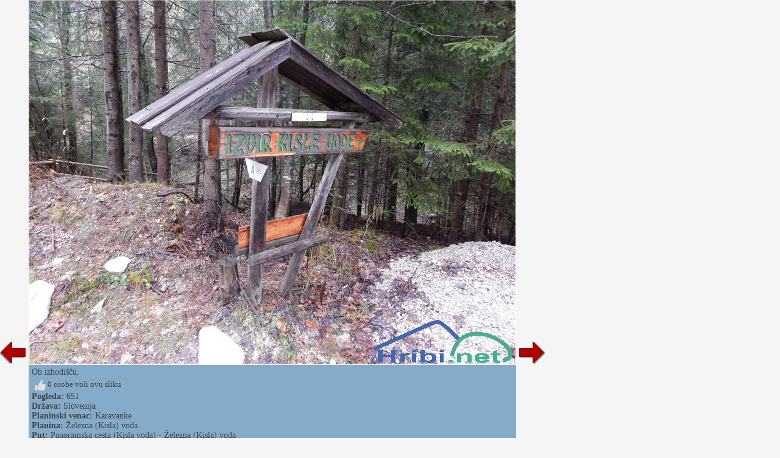

--- FILE ---
content_type: text/html; charset=utf-8
request_url: https://hr.hribi.net/slika_put/panoramska_cesta_kisla_voda_zelezna_kisla_voda/258631
body_size: 8483
content:


<!DOCTYPE html>


<html xmlns="http://www.w3.org/1999/xhtml">
<head><title>
	Panoramska cesta (Kisla voda) - Železna (Kisla) voda - Slika - 258631
</title>
    <meta name="description" content="Slikano na putu Panoramska cesta (Kisla voda) - Železna (Kisla) voda. Slika 258631." />
    <link rel="stylesheet" type="text/css" href="/StyleSheet.css" /><meta name="viewport" content="width=device-width, initial-scale=1.0" /><meta http-equiv="content-type" content="text/html; charset=UTF-8" />
 
    <script>
        var s = 0;
        function abc() {
            sirina = document.getElementById('slikaslika').clientWidth;
            if (s != sirina) {
                document.getElementById("slikaspodaj").style.width = sirina + "px";
                document.getElementById("slika123").style.width = sirina + "px";
                
                s = sirina;
            }
            

        }

        function abce() {
            
            let vw1 = Math.max(document.documentElement.clientWidth || 0, window.innerWidth || 0)-94;
            document.getElementById("slikaslika").style.width = vw1 + "px";
            document.getElementById("slikaslika").style.height = "82px";
        }
    </script>



<script type="text/javascript">
    _iprom_consent=true;
</script>

<script>
    (function(i,s,o,g,r,a,m){i['GoogleAnalyticsObject']=r;i[r]=i[r]||function(){
        (i[r].q=i[r].q||[]).push(arguments)},i[r].l=1*new Date();a=s.createElement(o),
        m=s.getElementsByTagName(o)[0];a.async=1;a.src=g;m.parentNode.insertBefore(a,m)
    })(window,document,'script','//www.google-analytics.com/analytics.js','ga');

    ga('create', 'UA-427512-40', {'storage': 'none', 'clientId': '[base64]'});
    ga('send', 'pageview', {'anonymizeIp': true});
</script>

</head>
<body>
    <form method="post" action="./258631?pot=258631" id="form1">
<div class="aspNetHidden">
<input type="hidden" name="__VIEWSTATE" id="__VIEWSTATE" value="/wEPDwULLTExNDM3MjcwNTdkZAHiRoBtLvSgAdKm7qswG/86l+CTy3RAtTAsrBl5/xaO" />
</div>

<div class="aspNetHidden">

	<input type="hidden" name="__VIEWSTATEGENERATOR" id="__VIEWSTATEGENERATOR" value="B20FD2A7" />
</div>
    <div>
<div>


<script type="text/javascript">
    function ajaxc() {
        var xmlHttpcl;
        try {
            xmlHttpcl = new XMLHttpRequest();
        }
        catch (e) {
            try {
                xmlHttpcl = new ActiveXObject("Msxml2.XMLHTTP");
            }
            catch (e) {
                try {
                    xmlHttpcl = new ActiveXObject("Microsoft.XMLHTTP");
                }
                catch (e) {
                    return false;
                }
            }
        }
        xmlHttpcl.onreadystatechange = function () {
        }
        xmlHttpcl.open("GET", "/ajaxc.asp", true);
        xmlHttpcl.send(null);
    }
    ajaxc();
</script>



<script type="text/javascript">
    var oct1="<u>&nbsp;Sviđa&nbsp;mi&nbsp;se</u>";
    var oct2="";
    function oceniMOn(element1)
    {
        if(oct2=='')
        {
            oct2=document.getElementById("oct").innerHTML;
        }
        document.getElementById("oct").innerHTML=oct1;
        element1.className='oc2';
    }
    function oceniMOut(element1)
    {
        element1.className='oc1';
        document.getElementById("oct").innerHTML=oct2;
    }

    function oceniSliko(ocena, zbrisi)
    {

        var xmlHttp;
        var slikaid=258631;
  var vrsta=2;
    try
    {
        xmlHttp=new XMLHttpRequest();
    }
    catch (e)
    {
        try
        {
            xmlHttp=new ActiveXObject("Msxml2.XMLHTTP");
        }
        catch (e)
        {
            try
            {
                xmlHttp=new ActiveXObject("Microsoft.XMLHTTP");
            }
            catch (e)
            {
                return false;
            }
        }
    }
    xmlHttp.onreadystatechange=function()
    {
        if(xmlHttp.readyState==4)
        {
            var d = document.getElementById('ocenjevanje');
            d.parentNode.removeChild(d);
            if(zbrisi==0)
            {
                oct1="<u>&nbsp;otkazati</u>";
            }
            else
            {
                oct1="<u>&nbsp;Sviđa&nbsp;mi&nbsp;se</u>";
            }
            document.getElementById("ocenjevanje2").innerHTML=xmlHttp.responseText;
            oct2=document.getElementById("oct").innerHTML;
        }

    }
      
    xmlHttp.open("GET", "/oceniSliko.asp?ocena=" + ocena + "&slikaid=" + slikaid + "&vrsta=" + vrsta + "&zbrisi=" + zbrisi, true);
    xmlHttp.send(null);
}
</script>

<table><tr><td><table><tr>
<td class="slikanazaj"><a href="/slika_put/panoramska_cesta_kisla_voda_zelezna_kisla_voda/258630"><img src="/slike/nazaj.png" /></a></td>
<td id="slika123" style="background-color:#85abca; width:200px;">
<div style="cursor:pointer;" onclick="javascript:window.close();">
<picture>

<img onload="abc();" onerror="abce();" id="slikaslika" class="slikaslika" src="//www.hribi.net/slike1/KislaVoda 08717472.jpg" />
</picture>
</div>
<div id="slikaspodaj" class="slikaspodaj" onclick="abc();">
    <div><div style="float:left;">Ob izhodišču.</div><div style="float:right;"></div></div>
    <div style="clear:both;"></div>


<div>
<div onclick="oceniSliko(10,0);" class="oc1" onmouseover="oceniMOn(this);" onmouseout="oceniMOut(this);" title="všeč" id="ocenjevanje">
<span id="ocs"><img src="/slike/vsec.png"></span><span id="oct">&nbsp;0&nbsp;osobe&nbsp;voli&nbsp;ovu&nbsp;sliku</span>
</div>
<div id="ocenjevanje2"></div>

</div>
<div><b>Pogleda:</b> 651</div>
<div><b>Država:</b> <a href="/planine/slovenija/1">Slovenija</a></div><div><b>Planinski venac:</b> <a href="/planinski_lanac/karavanke/11">Karavanke</a></div><div><b>Planina:</b> <a href="/planina/zelezna_kisla_voda/11/613">Železna (Kisla) voda</a></div><div><b>Put:</b> <a href="/put/panoramska_cesta_kisla_voda_zelezna_kisla_voda/11/613/1104">Panoramska cesta (Kisla voda) - Železna (Kisla) voda</a></div>
    <div><table><tr><td class="td1"><b>Dodaj sliko u:</b> </td><td class="td1"><span class="share1"><a title="Dodaj u Facebook" target="_blank" href="https://www.facebook.com/sharer/sharer.php?u=https%3a%2f%2fhr.hribi.net%2fslika_put%2fpanoramska_cesta_kisla_voda_zelezna_kisla_voda%2f258631"><img src="/slike/facebook_16.png" /> facebook</a></span></td><td class="td1"><span class="share1"><a title="Dodaj u Twitter" target="_blank" href="http://www.twitter.com/share?url=https%3a%2f%2fhr.hribi.net%2fslika_put%2fpanoramska_cesta_kisla_voda_zelezna_kisla_voda%2f258631"><img src="/slike/twitter_16.png" /> twitter</a></span></td><td class="td1"><span class="share1"><a title="Dodaj u Reddit" target="_blank" href="http://reddit.com/submit?url=https%3a%2f%2fhr.hribi.net%2fslika_put%2fpanoramska_cesta_kisla_voda_zelezna_kisla_voda%2f258631"><img src="/slike/reddit_16.png" /> reddit</a></span></td></tr></table></div>

</div>
</td>
<td class="slikanaprej"><div class="slikanazaj2"><a href="/slika_put/panoramska_cesta_kisla_voda_zelezna_kisla_voda/258630"><img src="/slike/nazaj.png" /></a></div><div><a href="/slika_put/panoramska_cesta_kisla_voda_zelezna_kisla_voda/258632"><img src="/slike/naprej.png" /></a></div></td>


</tr></table></td>

<td class="slikaoglas"><div class="slikaoglas2" style="position:relative;">
<script src="//cdn.ipromcloud.com/ipromNS.js" async defer></script><img src="data:image/png,iprom" style="display: none" onerror="
	(function(img) {
		window.ipromNS = window.ipromNS || {adTags: []};
		var adTagId = 'iprom_adtag_' + Math.round(Math.random() * (new Date()).getTime());
		var adHolder = document.createElement('div'); adHolder.id = adTagId;
		img.parentNode.insertBefore(adHolder, img);
		ipromNS.adTags.push({
			 sitePath: ['programmatic','obds453j'], 
			 dimension: '300x250',
			 containerId : adTagId,
			 callback : function(err, ad){} 
		});
	})(this);
"/>

</div></td>

</tr></table> 
</div>
        

    </div>
</form>
<script>
    window.addEventListener('resize', function (event) {
        abc();
    });
</script>
</body>
</html>
